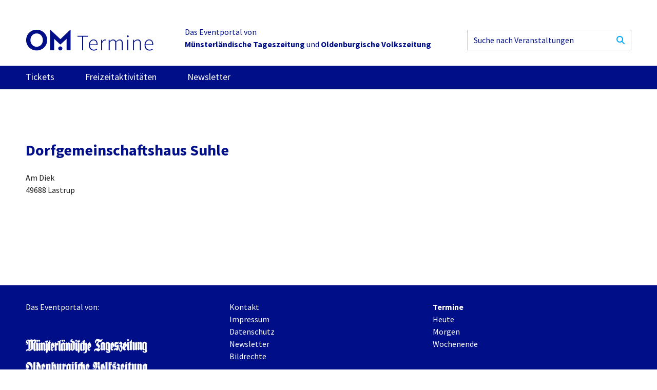

--- FILE ---
content_type: text/html; charset=UTF-8
request_url: https://om-termine.de/veranstaltungsort/dorfgemeinschaftshaus-suhle
body_size: 2093
content:

<!DOCTYPE html>
<html dir="ltr" lang="de">
    <head>
        <meta charset="utf-8" />
        <meta name="viewport" content="width=device-width, initial-scale=1.0, viewport-fit=cover" />
        <meta http-equiv="X-UA-Compatible" content="IE=Edge" />
        <meta name="referrer" content="origin-when-cross-origin" />
        <meta name="robots" content="index, follow, noodp" />
        <title>Dorfgemeinschaftshaus Suhle - OM-Termine</title>
        <meta name="description" content=""/>
        <link rel="home" href="https://om-termine.de/"/>
        <link rel="shortcut icon" type="image/x-icon" href="/favicon.ico" />

        <!-- Google Tag Manager -->
        <script>(function(w,d,s,l,i){w[l]=w[l]||[];w[l].push({'gtm.start':
        new Date().getTime(),event:'gtm.js'});var f=d.getElementsByTagName(s)[0],
        j=d.createElement(s),dl=l!='dataLayer'?'&l='+l:'';j.async=true;j.src=
        'https://www.googletagmanager.com/gtm.js?id='+i+dl;f.parentNode.insertBefore(j,f);
        })(window,document,'script','dataLayer','GTM-KM8TP7T6');</script>
        <!-- End Google Tag Manager -->

        <link href="/_res/css/main.css?v=1715759161" rel="stylesheet">

                
                    <!-- opengraph -->
            <meta property="og:title" content="Dorfgemeinschaftshaus Suhle" />
            <meta property="og:type" content="website" />
            <meta property="og:url" content="https://om-termine.de/veranstaltungsort/dorfgemeinschaftshaus-suhle" />
            <!-- End opengraph -->
            </head>
    <body>
        <!-- Google Tag Manager (noscript) -->
        <noscript><iframe src="https://www.googletagmanager.com/ns.html?id=GTM-KM8TP7T6"
        height="0" width="0" style="display:none;visibility:hidden"></iframe></noscript>
        <!-- End Google Tag Manager (noscript) -->

        <div class="c-site">
            <div class="grid-container">
                <div id="om-termine.de_leaderboard_A"></div>             </div>
                            <div class="grid-container">
    <header class="c-header">
        <a class="c-header__logo" href="/">
            <img src="/_res/images/logo_om-termine.svg" alt="">
        </a>
        <p class="c-header__slogan">Das Eventportal von </br><strong>Münsterländische Tageszeitung</strong> und <strong>Oldenburgische Volkszeitung</strong></p>
        
<form class="c-searchBar  c-header__search" action="/suche">
    <input class="c-searchBar__input" type="search" name="q" placeholder="Suche nach Veranstaltungen">
    <button type="submit" class="c-searchBar__button">
        <span class="u-visuallyhidden">Suchen</span>
            <svg class="c-icon  c-icon--search  "><use xlink:href="/_res/images/icons.svg#icon-search"></use></svg>

    </button>
</form>    </header>
</div>                
<nav class="c-sitenav">
    <div class="grid-container">
        <button class="c-sitenav__burger  js-navButton">
                <svg class="c-icon  c-icon--menu  "><use xlink:href="/_res/images/icons.svg#icon-menu"></use></svg>

        </button>
        <ul class="c-sitenav__list  js-nav" style="display:none;">
                                            <li class="c-sitenav__item  ">
                                        <a class="c-sitenav__link  " href="https://om.reservix.de/">Tickets</a>
                </li>
                                            <li class="c-sitenav__item  ">
                                        <a class="c-sitenav__link  " href="https://om-termine.de/freizeitaktivitaeten">Freizeitaktivitäten</a>
                </li>
                                            <li class="c-sitenav__item  ">
                                        <a class="c-sitenav__link  " href="https://om-termine.de/newsletter">Newsletter</a>
                </li>
                    </ul>
        <button class="c-sitenav__search  js-searchButton">
                <svg class="c-icon  c-icon--search  "><use xlink:href="/_res/images/icons.svg#icon-search"></use></svg>

        </button>
        <div class="c-sitenav__searchBar  js-search" style="display:none;">
            
<form class="c-searchBar  " action="/suche">
    <input class="c-searchBar__input" type="search" name="q" placeholder="Suche nach Veranstaltungen">
    <button type="submit" class="c-searchBar__button">
        <span class="u-visuallyhidden">Suchen</span>
            <svg class="c-icon  c-icon--search  "><use xlink:href="/_res/images/icons.svg#icon-search"></use></svg>

    </button>
</form>        </div>
    </div>
</nav>
            
            <div class="grid-container">
                <div class="skyscraperad">
                    <div class="skyscraperad-inner">
                        <div id="om-termine.de_leaderboard_sky_1"></div>                     </div>
                </div>
            </div>

            <main class="c-site__main">
                    <div class="c-section">
        <div class="grid-container">
            <h1>Dorfgemeinschaftshaus Suhle</h1>
            <div class="grid-x  grid-margin-x  grid-margin-y">

                <div class="cell  small-12">
                    <p>
                                                    Am Diek <br>
                                                49688 Lastrup
                    </p>
                </div>

                            </div>
        </div>
    </div>
            </main>

            
            <div class="grid-container">
                <div class="bottompage-ad">
                    <div id="om-termine.de_leaderboard_5"></div>                 </div>
            </div>

            <footer class="c-footer">
    <div class="grid-container">
        <div class="grid-x  grid-padding-x">
            <div class="cell  small-12  medium-4  u-flow">
                <p>Das Eventportal von:</p>
                <div class="c-footer__partner">
                                                                        <a href="https://www.om-online.de" target="_blank" rel="noopener noreferrer">
                                                                    <img src="/assets/images/mt.png" alt="Münsterländische Tageszeitung">
                                                            </a>
                                                                                                <a href="https://www.om-online.de/" target="_blank" rel="noopener noreferrer">
                                                                    <img src="/assets/images/OVZ_237.png" alt="Oldenburgische Volkszeitung">
                                                            </a>
                                                            </div>
            </div>
            <div class="cell  small-12  medium-4  c-footer__middle">
                <ul class="c-footer__nav">
                                            <li>
                            <a href="https://om-termine.de/kontakt">Kontakt</a>
                        </li>
                                            <li>
                            <a href="https://om-termine.de/impressum">Impressum</a>
                        </li>
                                            <li>
                            <a href="https://om-termine.de/datenschutz">Datenschutz</a>
                        </li>
                                            <li>
                            <a href="https://om-termine.de/newsletter-footer">Newsletter</a>
                        </li>
                                        <li><a href="#bildrechte">Bildrechte</a></li>
                </ul>
                
<ul class="c-socialLinks c-footer__socialLinks">
            <li>
            <a href="https://www.facebook.com/OMonlineDE">
                    <svg class="c-icon  c-icon--facebook  "><use xlink:href="/_res/images/icons.svg#icon-facebook"></use></svg>

            </a>
        </li>
            <li>
            <a href="https://www.instagram.com/om.online.de/">
                    <svg class="c-icon  c-icon--instagram  "><use xlink:href="/_res/images/icons.svg#icon-instagram"></use></svg>

            </a>
        </li>
            <li>
            <a href="https://twitter.com/OMonlineDe">
                    <svg class="c-icon  c-icon--twitter  "><use xlink:href="/_res/images/icons.svg#icon-twitter"></use></svg>

            </a>
        </li>
    </ul>            </div>
            <div class="cell  small-12  medium-4  u-flow">
                <p>
                    <b>Termine</b><br>
                    <a href="https://om-termine.de/?from=2026-01-22&to=2026-01-22">Heute</a><br>
                    <a href="https://om-termine.de/?from=2026-01-23&to=2026-01-23">Morgen</a><br>
                    <a href="https://om-termine.de/?from=2026-01-24&to=2026-01-25">Wochenende</a>
                </p>
            </div>
        </div>
    </div>
</footer>

<div id="bildrechte">
    <div class="c-imageCredits">
        <div class="grid-container">
            <h2>Bildrechte</h2>
            <div class="grid-x  grid-padding-x" id="image-credits-html">
                                            </div>
        </div>
    </div>
</div>        </div>

        <div class="c-flashWrapper">

        </div>

                
        <script nomodule src="/_res/js/polyfills.js" defer></script>
        <script src="/_res/js/app.js" defer></script>


        
    </body>
</html>
